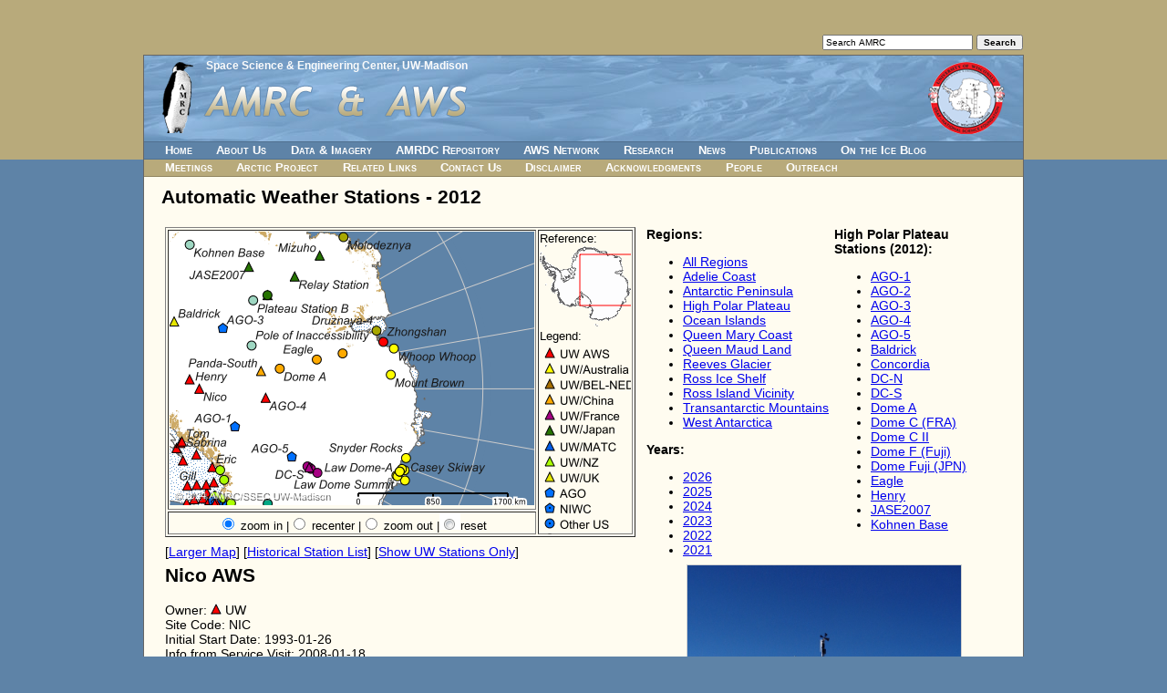

--- FILE ---
content_type: text/html; charset=UTF-8
request_url: https://amrc.ssec.wisc.edu/aws/index.php?region=High%20Polar%20Plateau&station=Nico&year=2012&mode=international
body_size: 3810
content:
<!DOCTYPE html>
<html>
<!-- InstanceBegin template="/Templates/secondary-pages.dwt" codeOutsideHTMLIsLocked="false" -->
<head>
<meta http-equiv="Content-Type" content="text/html; charset=utf-8">
<!-- InstanceBeginEditable name="doctitle" -->
<title>AMRC / AWS</title>
<script type="text/javascript" src="highslide/highslide-with-gallery.js"></script>
<script type="text/javascript" src="highslide/highslide.config.js" charset="utf-8"></script>
<link rel="stylesheet" type="text/css" href="highslide/highslide.css" />
<!--[if lt IE 7]>
<link rel="stylesheet" type="text/css" href="highslide/highslide-ie6.css" />
<![endif]-->
<!-- InstanceEndEditable -->
<meta http-equiv="X-UA-Compatible" content="IE=8">
<meta name="description" content="The Antarctic Meteorological Research Center (AMRC) and Automatic Weather Station (AWS) program are United States Antarctic Program (USAP) sister projects focusing on observational Antarctic meteorological research, providing real-time and archived meteorological data and observations, and supporting a network of automatic weather stations in Antarctica.">
<meta name="keywords" content="antarctic, arctic, ice, snow, weather, meteorology, satellite, image, picture, iceberg, data, research, science, real-time, archive, ssec">
<meta http-equiv="expires" content="0">
<link href="/style.css" type="text/css" rel="stylesheet">
<!--[if IE]>
<link href="/style.ie.css" type="text/css" rel="stylesheet">
<![endif]-->
<!-- InstanceBeginEditable name="head" -->
<style type="text/css">
#container2 {
	width: 964px;
	margin: 0 auto 0 auto;
	border: solid 1px #666666;
	position: relative;
	top: 60px;
	text-align: left;
}
</style>
<!-- InstanceEndEditable -->
</head>
<body>
<div id="skip"> <a href="#content">Skip to Main Content</a> </div>
<!--[if lt IE 8]>
      <p style="font-size: 12px; color: #666666; margin-right: 5px; position: absolute; top: 2px; left: 5px;">This website may not work properly in non-W3C compliant web browsers.  For best results, please use a web browser that adequately follows W3C guidelines, such as one of the following: Firefox, Safari, Opera, Internet Explorer 8 (and up) ...</p>
<![endif]-->
<noscript>
You have JavaScript disabled for this website.  You must have JavaScript enabled for this website to work completely
</noscript>
<div id="container1">
  <div id="container2">
    <div id="search">
      <form action="/search.html" method="get" name="searchform">
        <input type="text" name="s" size="25" maxlength="255" value="Search AMRC" onFocus="this.value='';">
        <input type="submit" name="action" value="Search" id="searchbutton">
      </form>
    </div>
    <div id="parent_org"><a href="https://www.ssec.wisc.edu/">Space Science &amp; Engineering
      Center</a>, <a href="https://www.wisc.edu/">UW-Madison</a></div>
    <div id="banner"> <img src="/images/amrc-title-logo.png" alt="" id="amrc_title_logo"> <img src="/images/aws-logo.png" alt="" id="aws_logo">
      <h1 id="title">AMRC &amp; AWS</h1>
    </div>
    <script language="javascript" type="text/javascript" src="/navbar.js"></script>
    <div id="content">
      <h2><a name="content"></a><!-- InstanceBeginEditable name="title" -->
Automatic Weather Stations - 2012        <!-- InstanceEndEditable --></h2>
      <!-- InstanceBeginEditable name="content" -->
            <table width="100%" border="0" cellpadding="2">
        <tr>
          <td align="left" valign="top" width="425"><!--<strong>High Polar Plateau<br /></strong>-->
            
            <div><iframe src="https://amrc.ssec.wisc.edu/cgi-bin/mapserv?
root=/aws&
program=/cgi-bin/mapserv&
map_web=template+/data/web/amrc/htdocs/aws/aws_template50_inter.html&
map=/data/web/amrc/htdocs/aws/mapfiles/aws50_inter.map&
year=2012&
imgext=-2308120.388464+-2852076.786433+5965458.206950+3347923.213639&
imgxy=200.0+150.0&
img.x=200&
img.y=150&
layer=ocean&
layer=grid&
layer=countries&
layer=add_coast&
layer=add_coast_01&
layer=add_rock&
layer=add_rock_01&
layer=coastline_01&
layer=glaciers&
layer=graticules&
layer=aws&
layer=copyright&
zoomsize=2&
zoomdir=1" width="522" height="345" frameborder="0" scrolling="no" marginheight="0" marginwidth="0"></iframe><br /> [<a href="map.php?region=High Polar Plateau&year=2012&mode=international">Larger Map</a>] [<a href="station_list.php?year=2012&mode=international">Historical Station List</a>] [<a href="index.php?region=High Polar Plateau&year=2012&mode=uw">Show UW Stations Only</a>]</div></td>
          <td width="200" align="left" valign="top"><strong>Regions:</strong><ul><li><a href="index.php?region=All Stations&amp;year=2012&amp;mode=international">All Regions</a></li><li><a href="index.php?region=Adelie Coast&amp;year=2012&amp;mode=international">Adelie Coast</a></li><li><a href="index.php?region=Antarctic Peninsula&amp;year=2012&amp;mode=international">Antarctic Peninsula</a></li><li><a href="index.php?region=High Polar Plateau&amp;year=2012&amp;mode=international">High Polar Plateau</a></li><li><a href="index.php?region=Ocean Islands&amp;year=2012&amp;mode=international">Ocean Islands</a></li><li><a href="index.php?region=Queen Mary Coast&amp;year=2012&amp;mode=international">Queen Mary Coast</a></li><li><a href="index.php?region=Queen Maud Land&amp;year=2012&amp;mode=international">Queen Maud Land</a></li><li><a href="index.php?region=Reeves Glacier&amp;year=2012&amp;mode=international">Reeves Glacier</a></li><li><a href="index.php?region=Ross Ice Shelf&amp;year=2012&amp;mode=international">Ross Ice Shelf</a></li><li><a href="index.php?region=Ross Island Vicinity&amp;year=2012&amp;mode=international">Ross Island Vicinity</a></li><li><a href="index.php?region=Transantarctic Mountains&amp;year=2012&amp;mode=international">Transantarctic Mountains</a></li><li><a href="index.php?region=West Antarctica&amp;year=2012&amp;mode=international">West Antarctica</a></li></ul><strong>Years:</strong>
<div id='scroll_box' style='position:absolute; width:100px; height:110px; overflow:auto; background-color: #FFFCF0; layer-background-color: #FFFCF0;'>
<div id='scroll_text' style='background-color: #FFFCF0'>
<ul><li><a href="index.php?region=High Polar Plateau&amp;year=2026&amp;mode=international">2026</a></li><li><a href="index.php?region=High Polar Plateau&amp;year=2025&amp;mode=international">2025</a></li><li><a href="index.php?region=High Polar Plateau&amp;year=2024&amp;mode=international">2024</a></li><li><a href="index.php?region=High Polar Plateau&amp;year=2023&amp;mode=international">2023</a></li><li><a href="index.php?region=High Polar Plateau&amp;year=2022&amp;mode=international">2022</a></li><li><a href="index.php?region=High Polar Plateau&amp;year=2021&amp;mode=international">2021</a></li><li><a href="index.php?region=High Polar Plateau&amp;year=2020&amp;mode=international">2020</a></li><li><a href="index.php?region=High Polar Plateau&amp;year=2019&amp;mode=international">2019</a></li><li><a href="index.php?region=High Polar Plateau&amp;year=2018&amp;mode=international">2018</a></li><li><a href="index.php?region=High Polar Plateau&amp;year=2017&amp;mode=international">2017</a></li><li><a href="index.php?region=High Polar Plateau&amp;year=2016&amp;mode=international">2016</a></li><li><a href="index.php?region=High Polar Plateau&amp;year=2015&amp;mode=international">2015</a></li><li><a href="index.php?region=High Polar Plateau&amp;year=2014&amp;mode=international">2014</a></li><li><a href="index.php?region=High Polar Plateau&amp;year=2013&amp;mode=international">2013</a></li><li><a href="index.php?region=High Polar Plateau&amp;year=2012&amp;mode=international">2012</a></li><li><a href="index.php?region=High Polar Plateau&amp;year=2011&amp;mode=international">2011</a></li><li><a href="index.php?region=High Polar Plateau&amp;year=2010&amp;mode=international">2010</a></li><li><a href="index.php?region=High Polar Plateau&amp;year=2009&amp;mode=international">2009</a></li><li><a href="index.php?region=High Polar Plateau&amp;year=2008&amp;mode=international">2008</a></li></ul></div>
</div>
</td>
	  <td width="*" align="left" valign="top">
		<strong>High Polar Plateau<br>Stations (2012):</strong><div id='scroll_box' style='position:absolute; width:205px; height:303px; overflow:auto; background-color: #FFFCF0; layer-background-color: #FFFCF0;'>
<div id='scroll_text' style='background-color: #FFFCF0'>
<ul><li><a href="index.php?region=High Polar Plateau&amp;station=AGO-1&amp;year=2012&amp;mode=international">AGO-1</a></li><li><a href="index.php?region=High Polar Plateau&amp;station=AGO-2&amp;year=2012&amp;mode=international">AGO-2</a></li><li><a href="index.php?region=High Polar Plateau&amp;station=AGO-3&amp;year=2012&amp;mode=international">AGO-3</a></li><li><a href="index.php?region=High Polar Plateau&amp;station=AGO-4&amp;year=2012&amp;mode=international">AGO-4</a></li><li><a href="index.php?region=High Polar Plateau&amp;station=AGO-5&amp;year=2012&amp;mode=international">AGO-5</a></li><li><a href="index.php?region=High Polar Plateau&amp;station=Baldrick&amp;year=2012&amp;mode=international">Baldrick</a></li><li><a href="index.php?region=High Polar Plateau&amp;station=Concordia&amp;year=2012&amp;mode=international">Concordia</a></li><li><a href="index.php?region=High Polar Plateau&amp;station=DC-N&amp;year=2012&amp;mode=international">DC-N</a></li><li><a href="index.php?region=High Polar Plateau&amp;station=DC-S&amp;year=2012&amp;mode=international">DC-S</a></li><li><a href="index.php?region=High Polar Plateau&amp;station=Dome A&amp;year=2012&amp;mode=international">Dome A</a></li><li><a href="index.php?region=High Polar Plateau&amp;station=Dome C (FRA)&amp;year=2012&amp;mode=international">Dome C (FRA)</a></li><li><a href="index.php?region=High Polar Plateau&amp;station=Dome C II&amp;year=2012&amp;mode=international">Dome C II</a></li><li><a href="index.php?region=High Polar Plateau&amp;station=Dome F (Fuji)&amp;year=2012&amp;mode=international">Dome F (Fuji)</a></li><li><a href="index.php?region=High Polar Plateau&amp;station=Dome Fuji (JPN)&amp;year=2012&amp;mode=international">Dome Fuji (JPN)</a></li><li><a href="index.php?region=High Polar Plateau&amp;station=Eagle&amp;year=2012&amp;mode=international">Eagle</a></li><li><a href="index.php?region=High Polar Plateau&amp;station=Henry&amp;year=2012&amp;mode=international">Henry</a></li><li><a href="index.php?region=High Polar Plateau&amp;station=JASE2007&amp;year=2012&amp;mode=international">JASE2007</a></li><li><a href="index.php?region=High Polar Plateau&amp;station=Kohnen Base&amp;year=2012&amp;mode=international">Kohnen Base</a></li><li><a href="index.php?region=High Polar Plateau&amp;station=Mizuho&amp;year=2012&amp;mode=international">Mizuho</a></li><li><a href="index.php?region=High Polar Plateau&amp;station=Nico&amp;year=2012&amp;mode=international">Nico</a></li><li><a href="index.php?region=High Polar Plateau&amp;station=Panda-North&amp;year=2012&amp;mode=international">Panda-North</a></li><li><a href="index.php?region=High Polar Plateau&amp;station=Panda-South&amp;year=2012&amp;mode=international">Panda-South</a></li><li><a href="index.php?region=High Polar Plateau&amp;station=Plateau Station B&amp;year=2012&amp;mode=international">Plateau Station B</a></li><li><a href="index.php?region=High Polar Plateau&amp;station=Pole of Inaccessibility&amp;year=2012&amp;mode=international">Pole of Inaccessibility</a></li><li><a href="index.php?region=High Polar Plateau&amp;station=Relay Station&amp;year=2012&amp;mode=international">Relay Station</a></li><li><a href="index.php?region=High Polar Plateau&amp;station=Zhongshan&amp;year=2012&amp;mode=international">Zhongshan</a></li></ul></div>
</div>
	</td>
          </tr><tr><td align="left" valign="top"><h2>Nico AWS</h2>Owner: <img src="images/uw_aws.gif" alt="UW AWS" width="12" height="12" border="0" /> UW<br />Site Code: NIC<br />Initial Start Date: 1993-01-26<br />Info from Service Visit: 2008-01-18<br />Latitude: -89 S<br />Longitude: 89.669 E<br />Elevation: 2,935 meters<br />WMO ID: 89799<br /><br />AWS Model: <a href="https://amrc.ssec.wisc.edu/aws/AWS2B.htm">AWS2B</a><br />ARGOS ID: 8924<br />2012 Archive (FTP): <a href="https://amrc.ssec.wisc.edu/data/ftp/pub/aws/q3h/2012">3-hourly</a> | <a href="https://amrc.ssec.wisc.edu/data/ftp/pub/aws/q10/2012">10-minute</a><br /><br />Station Records: <br /><table width="305" border="0" cellpadding="0">
  <tr>
    <td width="120">Max. Temp. (C)</td>
    <td width="50" align="right">-8.2</td>
	<td width="10">&nbsp;</td>
    <td width="125">2011-12-25</td>
  </tr>
  <tr>
    <td>Min. Temp. (C)</td>
    <td align="right">-78.6</td>
	<td width="10">&nbsp;</td>
	<td>1995-09-02</td>
  </tr>
  <tr>
    <td>Max Wind (m/s)</td>
    <td align="right">20.3</td>
	<td width="10">&nbsp;</td>
    <td>2011-12-25</td>
  </tr>
  <tr>
    <td>Max. Press. (mb)</td>
    <td align="right">709.1</td>
	<td width="10">&nbsp;</td>
    <td>1996-08-26</td>
  </tr>
  <tr>
    <td>Min. Press. (mb)</td>
    <td align="right">637.1</td>
	<td width="10">&nbsp;</td>
    <td>1997-07-10</td>
  </tr>
</table><br /><br />Notes: Station was named for the son of John Carroll, faculty member at UC-Davis.<br /><br /></td><td colspan="2" align="center" valign="top"><div class="highslide-gallery"><a id="thumb1" href="https://amrc.ssec.wisc.edu/aws/images/station_images/nic_21dec2018_after.jpg" class="highslide" title="Nico AWS after servicing on December 21, 2018." onclick="return hs.expand(this, config1 )">
	<img src="https://amrc.ssec.wisc.edu/aws/images/station_images/nic_21dec2018_after.gif" width="300" alt="" /></a><br>5 Photos<div class="hidden-container"><a href="https://amrc.ssec.wisc.edu/aws/images/station_images/nic_21dec2018_before.jpg" class="highslide" title="Nico AWS before servicing on December 21, 2018." onclick="return hs.expand(this, config1 )"> <img src="https://amrc.ssec.wisc.edu/aws/images/station_images/nic_21dec2018_before.gif" alt="" /></a><a href="https://amrc.ssec.wisc.edu/aws/images/station_images/nic_14jan15_after.jpg" class="highslide" title="Nico AWS after servicing January 14th, 2015" onclick="return hs.expand(this, config1 )"> <img src="https://amrc.ssec.wisc.edu/aws/images/station_images/nic_14jan15_after.gif" alt="" /></a><a href="https://amrc.ssec.wisc.edu/aws/images/station_images/nic_14jan15_before.jpg" class="highslide" title="Nico AWS before servicing January 14th, 2015" onclick="return hs.expand(this, config1 )"> <img src="https://amrc.ssec.wisc.edu/aws/images/station_images/nic_14jan15_before.gif" alt="" /></a><a href="https://amrc.ssec.wisc.edu/aws/images/station_images/nico05.jpg" class="highslide" title="Nico AWS, 2005" onclick="return hs.expand(this, config1 )"> <img src="https://amrc.ssec.wisc.edu/aws/images/station_images/nico05.gif" alt="" /></a></div></div></td></tr>      </table>
      <!-- InstanceEndEditable --></div>
    <div id="footer"><span id="date">Last updated: <!-- InstanceBeginEditable name="date" --> 
      <!-- #BeginDate format:IS1 -->2017-12-18<!-- #EndDate --> 
      <!-- InstanceEndEditable --> by <a href="https://www.ssec.wisc.edu/cgi-bin/email_form.cgi?name=SSEC%20Webmaster">SSEC
      Webmaster</a> </span> <span id="logos"><a href="https://www.nsf.gov/dir/index.jsp?org=OPP"><img src="/images/logo-nsf.jpg" alt="NSF" name="logo_nsf" hspace="5" border="0" id="logo_nsf"></a> <a href="https://www.usap.gov/"><img src="/images/logo-usap.jpg" alt="USAP" border="0" id="logo_usap" hspace="5"></a> <a href="https://www.ssec.wisc.edu/"><img src="/images/logo-ssec.jpg" alt="SSEC" border="0" id="logo_ssec" hspace="5"></a></span></div>
  </div>
</div>
</body>
<!-- InstanceEnd -->
</html>


--- FILE ---
content_type: text/html; charset=utf-8
request_url: https://amrc.ssec.wisc.edu/cgi-bin/mapserv?root=/aws&program=/cgi-bin/mapserv&map_web=template+/data/web/amrc/htdocs/aws/aws_template50_inter.html&map=/data/web/amrc/htdocs/aws/mapfiles/aws50_inter.map&year=2012&imgext=-2308120.388464+-2852076.786433+5965458.206950+3347923.213639&imgxy=200.0+150.0&img.x=200&img.y=150&layer=ocean&layer=grid&layer=countries&layer=add_coast&layer=add_coast_01&layer=add_rock&layer=add_rock_01&layer=coastline_01&layer=glaciers&layer=graticules&layer=aws&layer=copyright&zoomsize=2&zoomdir=1
body_size: 1515
content:
<!DOCTYPE html>
<html>
<head>
<title>Dynamic AWS Map</title>
<meta http-equiv="Content-Type" content="text/html; charset=iso-8859-1">
<link type="text/css" rel="stylesheet" href="https://amrc.ssec.wisc.edu/aws/aws.css" />
</head>
<body>
<!-- START OF MAPSERVER FORM -->
	<form name="mapserv" method="GET" action="/cgi-bin/mapserv">
<!-- HIDDEN MAPSERVER CGI VARIABLES -->
	<input type="hidden" name="root" value="/aws">
	<input type="hidden" name="program" value="/cgi-bin/mapserv">
	<input type="hidden" name="map_web" value="template /data/web/amrc/htdocs/aws/aws_template50_inter.html">
	<input type="hidden" name="map" value="/data/web/amrc/htdocs/aws/mapfiles/aws50_inter.map">
        <input type="hidden" name="year" value="2012">
	<input type="hidden" name="imgext" value="-229357.846634 -1312444.679392 3907431.451073 1787555.320644">
	<input type="hidden" name="imgxy" value="200.0 150.0">
        <input type="hidden" name="layer" value="ocean">
        <input type="hidden" name="layer" value="grid">
        <input type="hidden" name="layer" value="countries">
	<input type="hidden" name="layer" value="add_coast">
        <input type="hidden" name="layer" value="add_coast_01">
	<input type="hidden" name="layer" value="add_rock">
        <input type="hidden" name="layer" value="add_rock_01">
        <input type="hidden" name="layer" value="coastline_01">
        <input type="hidden" name="layer" value="glaciers">
	<input type="hidden" name="layer" value="graticules">
	<input type="hidden" name="layer" value="aws">	
        <input type="hidden" name="layer" value="copyright">
	<input type="hidden" name="zoomsize" value="2">
<!-- START OF TABLE LAYOUT -->
	<table width="440" border="1" align="left"> 
        <tr>
<!--        <td colspan="2" align "center" valign="top">-->
<!-- SPECIFY MAP MODE --> 
<!--	<div align="center">Map Mode:&nbsp;
	<select name="mode">
	  <option value="browse" [browse_select]>Browse</option>
	  <option value="nquery" [nquery_select]>Select</option>
	</select>
	</div>
        </td> -->
<!-- DISPLAY THE MAPSERVER-CREATED MAP IMAGE -->
        <td align="center" valign="top">
        <input type="image" name="img" src="../aws/temp/aws50_inter17690313021984009.png" width="400" height="300" border="0">
        </td>
<!-- REFERENCE AND LEGEND COLUMN -->
	<td rowspan="2" valign="top">
	Reference:<br>
	<input type="image" name="ref" src="../aws/temp/aws50_interref17690313021984009.png" border="0"><br>
	Legend:<br>
<div id='scroll_box' style='position:absolute; width:100px; height:210px; overflow:auto;'>
<div id='scroll_text'>
	<img name="legend" src="../aws/temp/aws50_interleg17690313021984009.png"></div></div>
	</td>
	</tr>
	<tr><td align="center">
<!-- ZOOM/PAN CONTROLS -->
<script type="text/javascript">
var radiovalue = 1;
var reseturl = "amrc.ssec.wisc.edu/cgi-bin/mapserv?root=/aws&program=/cgi-bin/mapserv&map_web=template+/data/web/amrc/htdocs/aws/aws_template50_inter.html&map=/data/web/amrc/htdocs/aws/mapfiles/aws50_inter.map&year=2012&imgext=-8280949.817189+-6209911.595071+8259283.905856+6190088.405059&imgxy=200.0+150.0&layer=ocean&layer=grid&layer=countries&layer=add_coast&layer=add_coast_01&layer=add_rock&layer=add_rock_01&layer=coastline_01&layer=glaciers&layer=graticules&layer=aws&layer=copyright&zoomsize=2&img.x=199&img.y=149&zoomdir=1";
if (radiovalue == 1){
document.write("<input type=\"radio\" name=\"zoomdir\" id=\"zoomdir1\" value=\"1\" checked>");
document.write("<label for=\"zoomdir1\"> zoom in </label> |");
document.write("<input type=\"radio\" name=\"zoomdir\" id=\"zoomdir2\" value=\"0\" >");
document.write("<label for=\"zoomdir2\"> recenter</label> |");
document.write("<input type=\"radio\" name=\"zoomdir\" id=\"zoomdir3\" value=\"-1\">");
document.write("<label for=\"zoomdir3\"> zoom out |<a href=\"https:\/\/"+reseturl+"\"><img src=\"../aws/button.gif\" border=\"0\" /></a>reset</label>");
} else if (radiovalue == 0){
document.write("<input type=\"radio\" name=\"zoomdir\" id=\"zoomdir1\" value=\"1\">");
document.write("<label for=\"zoomdir1\"> zoom in </label> |");
document.write("<input type=\"radio\" name=\"zoomdir\" id=\"zoomdir2\" value=\"0\" checked>");
document.write("<label for=\"zoomdir2\"> recenter</label> |");
document.write("<input type=\"radio\" name=\"zoomdir\" id=\"zoomdir3\" value=\"-1\">");
document.write("<label for=\"zoomdir3\"> zoom out |<a href=\"https:\/\/"+reseturl+"\"><img src=\"../aws/button.gif\" border=\"0\" /></a>reset</label>");
} else if (radiovalue == -1){
document.write("<input type=\"radio\" name=\"zoomdir\" id=\"zoomdir1\" value=\"1\">");
document.write("<label for=\"zoomdir1\"> zoom in </label> |");
document.write("<input type=\"radio\" name=\"zoomdir\" id=\"zoomdir2\" value=\"0\">");
document.write("<label for=\"zoomdir2\"> recenter</label> |");
document.write("<input type=\"radio\" name=\"zoomdir\" id=\"zoomdir3\" value=\"-1\" checked>");
document.write("<label for=\"zoomdir3\"> zoom out |<a href=\"https:\/\/"+reseturl+"\"><img src=\"../aws/button.gif\" border=\"0\" /></a>reset</label>");
}
</script>
</td>
</tr>
</table>
</form>
</body>
</html>


--- FILE ---
content_type: application/javascript
request_url: https://amrc.ssec.wisc.edu/navbar.js
body_size: 724
content:
//
// You MUST put a \ at the end of each line in the var html = ''; code below 
// EXCEPT for the last line.  See the end of this file for an explaination
//
var html = '\
<div id="navbarContainer">\
   <div id="navbar1" class="navbar">\
      <ul>\
         <li><a href="/">Home</a></li>\
         <li><a href="https://amrdc.ssec.wisc.edu/about">About Us</a></li>\
         <li><a href="https://amrdc.ssec.wisc.edu/real-time-data">Data &amp; Imagery</a></li>\
         <li><a href="http://amrdcdata.ssec.wisc.edu/">AMRDC Repository</a></li>\
         <li><a href="https://amrdc.ssec.wisc.edu/aws-network">AWS Network</a></li>\
         <li><a href="https://amrdc.ssec.wisc.edu/projects">Research</a></li>\
         <li><a href="https://amrdc.ssec.wisc.edu/category/news">News</a></li>\
         <li><a href="https://amrdc.ssec.wisc.edu/publications">Publications</a></li>\
         <li><a href="https://amrdc.ssec.wisc.edu/category/blog">On the Ice Blog</a></li>\
      </ul>\
   </div>\
   <div id="navbar2" class="navbar">\
      <ul>\
         <li><a href="https://amrdc.ssec.wisc.edu/category/meetings">Meetings</a></li>\
         <li><a href="https://amrdc.ssec.wisc.edu/real-time-data/satellite-imagery-and-composites/arctic-composite-imagery">Arctic Project</a></li>\
         <li><a href="https://amrdc.ssec.wisc.edu/related-links">Related Links</a></li>\
         <li><a href="https://www.ssec.wisc.edu/contact-form/?contact-name=AMRC">Contact Us</a></li>\
         <li><a href="https://amrdc.ssec.wisc.edu/disclaimer">Disclaimer</a></li>\
         <li><a href="https://amrdc.ssec.wisc.edu/acknowledgments">Acknowledgments</a></li>\
         <li><a href="https://amrdc.ssec.wisc.edu/our-team">People</a></li>\
         <li><a href="https://amrdc.ssec.wisc.edu/outreach-and-education">Outreach</a></li>\
      </ul>\
   </div>\
</div>\
'; // do NOT put a \ on this line

document.write(html);

//
// Explaination of \ above: this is because JavaScript doesn't normally allow multi-line
// strings (i.e., 'string' or "string").  The \ at the end solves this.  This then
// allows the HTML above to be multi-line which is easier to read and modify.
//
